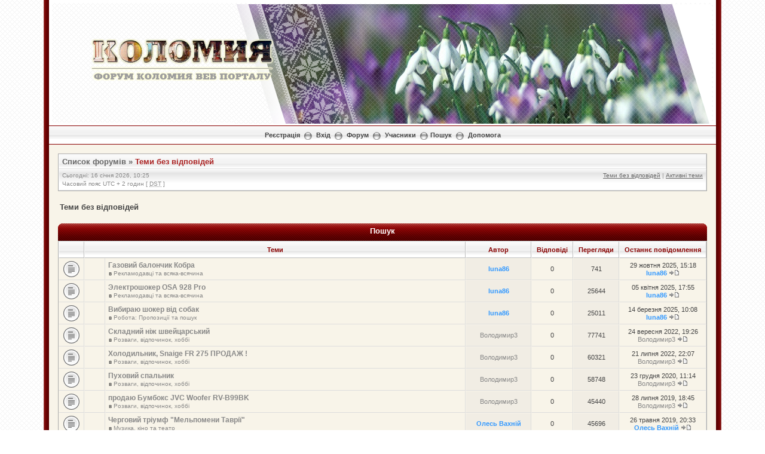

--- FILE ---
content_type: text/html; charset=UTF-8
request_url: http://forum.kolomyya.org/search.php?search_id=unanswered&sid=1e85a68db7b8b80ad3596bf2ef414004
body_size: 10735
content:
<!DOCTYPE html PUBLIC "-//W3C//DTD XHTML 1.0 Transitional//EN" "http://www.w3.org/TR/xhtml1/DTD/xhtml1-transitional.dtd">
<html xmlns="http://www.w3.org/1999/xhtml" dir="ltr" lang="uk" xml:lang="uk">
<head>


<meta http-equiv="content-type" content="text/html; charset=UTF-8" />
<meta http-equiv="content-language" content="uk" />
<meta http-equiv="content-style-type" content="text/css" />
<meta http-equiv="imagetoolbar" content="no" />
<meta name="resource-type" content="document" />
<meta name="distribution" content="global" />
<meta name="keywords" content="" />
<meta name="description" content="" />

<script language="JavaScript" src="http://kolomyya.org/se/export_news/6/" type="text/javascript"></script>
<script language="JavaScript" src="http://kolomyya.org/se/export_news/25/" type="text/javascript"></script>


<title>Форум Коломия ВЕБ Порталу &bull; Теми без відповідей</title>

<link rel="alternate" type="application/atom+xml" title="Канал - Форум Коломия ВЕБ Порталу" href="https://forum.kolomyya.org/feed.php" /><link rel="alternate" type="application/atom+xml" title="Канал - Нові теми" href="https://forum.kolomyya.org/feed.php?mode=topics" />

<!--
	phpBB style name: Milky Way Red
	Based on style:   subsilver2
	Original author:  Tom Beddard ( http://www.subBlue.com/ )
	Modified by:	  Mighty Gorgon ( http://www.icyphoenix.com ) and ChriZ ( techmaster@seatnet.gr )

	NOTE: This page was generated by phpBB, the free open-source bulletin board package.
	      The phpBB Group is not responsible for the content of this page and forum. For more information
	      about phpBB please visit http://www.phpbb.com
-->

<link rel="stylesheet" href="./style.php?id=304&amp;lang=uk&amp;sid=858af5c8c5e7134e80cdee51737096c4" type="text/css" />

<script type="text/javascript" src="./styles/KoloDesign/template/scripts.js"></script>
<script type="text/javascript">
// <![CDATA[


function popup(url, width, height, name)
{
	if (!name)
	{
		name = '_popup';
	}

	window.open(url.replace(/&amp;/g, '&'), name, 'height=' + height + ',resizable=yes,scrollbars=yes,width=' + width);
	return false;
}

function jumpto()
{
	var page = prompt('Введіть номер сторінки, на яку бажаєте перейти:', '1');
	var per_page = '25';
	var base_url = './search.php?st=0&amp;sk=t&amp;sd=d&amp;sr=topics&amp;sid=858af5c8c5e7134e80cdee51737096c4&amp;search_id=unanswered';

	if (page !== null && !isNaN(page) && page == Math.floor(page) && page > 0)
	{
		if (base_url.indexOf('?') == -1)
		{
			document.location.href = base_url + '?start=' + ((page - 1) * per_page);
		}
		else
		{
			document.location.href = base_url.replace(/&amp;/g, '&') + '&start=' + ((page - 1) * per_page);
		}
	}
}

/**
* Find a member
*/
function find_username(url)
{
	popup(url, 760, 570, '_usersearch');
	return false;
}

/**
* Mark/unmark checklist
* id = ID of parent container, name = name prefix, state = state [true/false]
*/
function marklist(id, name, state)
{
	var parent = document.getElementById(id);
	if (!parent)
	{
		eval('parent = document.' + id);
	}

	if (!parent)
	{
		return;
	}

	var rb = parent.getElementsByTagName('input');

	for (var r = 0; r < rb.length; r++)
	{
		if (rb[r].name.substr(0, name.length) == name)
		{
			rb[r].checked = state;
		}
	}
}



// ]]>
</script>
<!--[if lt IE 7]>
<script type="text/javascript" src="./styles/KoloDesign/template/pngfix.js"></script>
<![endif]-->

<!-- google analytics --> 
<script src="http://www.google-analytics.com/urchin.js" type="text/javascript">
</script>
<script type="text/javascript">
_uacct = "UA-2009340-1";
urchinTracker();
</script>


<!-- SNOW -->
<!--
<script type="text/javascript" src="snowstorm.js"></script>
-->
<!-- /SNOW --><!-- MOD : MSSTI ABBC3 (v) - Start //--><!-- MOD : MSSTI ABBC3 (v) - End //-->
</head>
<body class="ltr">

<a name="top"></a>

<div style="width:90%;clear:both;margin: 0 auto;">
<table width="100%" align="center" cellspacing="0" cellpadding="0" border="0">
	<tr>
		<td class="leftshadow" width="9" valign="top"><img src="./styles/KoloDesign/theme/images/spacer.gif" alt="" width="9" height="1" /></td>
		<td class="np-body" width="100%" valign="top">

<div id="top_logo">
<table width="100%" cellspacing="0" cellpadding="0" border="0">
<tr height="200">
<td valign="middle" align="center">&nbsp</td>
<td width="800" valign="top" align="left"><img src="./styles/KoloDesign/template/../imageset/transparency.png" style="position: absolute; z-index:6;">
<!-- HEADER.JS BEGIN-->
<script language="JavaScript" type="text/javascript" style="position: absolute; z-index:5;">
var z= 0;

Banner = new Array(z);
/* Осінь
Banner[0]  = '<img src="./styles/KoloDesign/template/../imageset/header/sp_2013_0.jpg"></a>';
Banner[1]  = '<img src="./styles/KoloDesign/template/../imageset/header/sp_2013_1.jpg"></a>';
Banner[2]  = '<img src="./styles/KoloDesign/template/../imageset/header/sp_2013_2.jpg"></a>';
Banner[3]  = '<img src="./styles/KoloDesign/template/../imageset/header/sp_2013_3.jpg"></a>';
Banner[4]  = '<img src="./styles/KoloDesign/template/../imageset/header/sp_2013_4.jpg"></a>';
Banner[5]  = '<img src="./styles/KoloDesign/template/../imageset/header/sp_2013_5.jpg"></a>';
Banner[6]  = '<img src="./styles/KoloDesign/template/../imageset/header/sp_2013_6.jpg"></a>';
Banner[7]  = '<img src="./styles/KoloDesign/template/../imageset/header/sp09.jpg"></a>';
Banner[8]  = '<img src="./styles/KoloDesign/template/../imageset/header/sp11.jpg"></a>';
Banner[9]  = '<img src="./styles/KoloDesign/template/../imageset/header/sp12.jpg"></a>';

*/

/* ЗИМА-2014
Banner[0]  = '<img src="./styles/KoloDesign/template/../imageset/header/w00.jpg"></a>';
Banner[1]  = '<img src="./styles/KoloDesign/template/../imageset/header/w01.jpg"></a>';
Banner[2]  = '<img src="./styles/KoloDesign/template/../imageset/header/w15.jpg"></a>';
Banner[3]  = '<img src="./styles/KoloDesign/template/../imageset/header/w03.jpg"></a>';
Banner[4]  = '<img src="./styles/KoloDesign/template/../imageset/header/w04.jpg"></a>';
Banner[5]  = '<img src="./styles/KoloDesign/template/../imageset/header/w05.jpg"></a>';
Banner[6]  = '<img src="./styles/KoloDesign/template/../imageset/header/w06.jpg"></a>';
Banner[7]  = '<img src="./styles/KoloDesign/template/../imageset/header/w07.jpg"></a>';
Banner[8]  = '<img src="./styles/KoloDesign/template/../imageset/header/w08.jpg"></a>';
Banner[9]  = '<img src="./styles/KoloDesign/template/../imageset/header/w09.jpg"></a>';
Banner[10]  = '<img src="./styles/KoloDesign/template/../imageset/header/w18.jpg"></a>';
Banner[11]  = '<img src="./styles/KoloDesign/template/../imageset/header/w19.jpg"></a>';
Banner[12]  = '<img src="./styles/KoloDesign/template/../imageset/header/w12.jpg"></a>';
Banner[13]  = '<img src="./styles/KoloDesign/template/../imageset/header/w13.jpg"></a>';
Banner[14]  = '<img src="./styles/KoloDesign/template/../imageset/header/w14.jpg"></a>';
*/

/*
Banner[15]  = '<img src="./styles/KoloDesign/template/../imageset/header/w10.jpg"></a>';
Banner[16]  = '<img src="./styles/KoloDesign/template/../imageset/header/w16.jpg"></a>';
Banner[17]  = '<img src="./styles/KoloDesign/template/../imageset/header/w17.jpg"></a>';
Banner[18]  = '<img src="./styles/KoloDesign/template/../imageset/header/w20.jpg"></a>';
*/

/* ВЕСНА-2013 */
Banner[0]  = '<img src="./styles/KoloDesign/template/../imageset/header/sp01.jpg"></a>';
Banner[1]  = '<img src="./styles/KoloDesign/template/../imageset/header/sp02.jpg"></a>';
Banner[2]  = '<img src="./styles/KoloDesign/template/../imageset/header/sp03.jpg"></a>';
Banner[3]  = '<img src="./styles/KoloDesign/template/../imageset/header/sp04.jpg"></a>';
Banner[4]  = '<img src="./styles/KoloDesign/template/../imageset/header/sp05.jpg"></a>';
Banner[5]  = '<img src="./styles/KoloDesign/template/../imageset/header/sp06.jpg"></a>';
Banner[6]  = '<img src="./styles/KoloDesign/template/../imageset/header/sp07.jpg"></a>';
Banner[7]  = '<img src="./styles/KoloDesign/template/../imageset/header/sp08.jpg"></a>';
Banner[8]  = '<img src="./styles/KoloDesign/template/../imageset/header/sp09.jpg"></a>';
Banner[9]  = '<img src="./styles/KoloDesign/template/../imageset/header/sp10.jpg"></a>';
Banner[10]  = '<img src="./styles/KoloDesign/template/../imageset/header/sp11.jpg"></a>';
Banner[11]  = '<img src="./styles/KoloDesign/template/../imageset/header/sp12.jpg"></a>';
Banner[12]  = '<img src="./styles/KoloDesign/template/../imageset/header/sp13.jpg"></a>';
Banner[13]  = '<img src="./styles/KoloDesign/template/../imageset/header/sp14.jpg"></a>';
Banner[14]  = '<img src="./styles/KoloDesign/template/../imageset/header/sp15.jpg"></a>';

/*
Banner[0]  = '<img src="./styles/KoloDesign/template/../imageset/header/aut01.jpg"></a>';
Banner[1]  = '<img src="./styles/KoloDesign/template/../imageset/header/aut02.jpg"></a>';
Banner[2]  = '<img src="./styles/KoloDesign/template/../imageset/header/aut03.jpg"></a>';
Banner[3]  = '<img src="./styles/KoloDesign/template/../imageset/header/aut04.jpg"></a>';
Banner[4]  = '<img src="./styles/KoloDesign/template/../imageset/header/aut05.jpg"></a>';
Banner[5]  = '<img src="./styles/KoloDesign/template/../imageset/header/aut06.jpg"></a>';
Banner[6]  = '<img src="./styles/KoloDesign/template/../imageset/header/aut07.jpg"></a>';
Banner[7]  = '<img src="./styles/KoloDesign/template/../imageset/header/aut08.jpg"></a>';
Banner[8]  = '<img src="./styles/KoloDesign/template/../imageset/header/aut09.jpg"></a>';
Banner[9]  = '<img src="./styles/KoloDesign/template/../imageset/header/aut10.jpg"></a>';
Banner[10]  = '<img src="./styles/KoloDesign/template/../imageset/header/aut11.jpg"></a>';
Banner[11]  = '<img src="./styles/KoloDesign/template/../imageset/header/aut12.jpg"></a>';
Banner[12]  = '<img src="./styles/KoloDesign/template/../imageset/header/aut13.jpg"></a>';
Banner[13]  = '<img src="./styles/KoloDesign/template/../imageset/header/aut14.jpg"></a>';
Banner[14]  = '<img src="./styles/KoloDesign/template/../imageset/header/aut15.jpg"></a>';
Banner[15]  = '<img src="./styles/KoloDesign/template/../imageset/header/aut16.jpg"></a>';
Banner[16]  = '<img src="./styles/KoloDesign/template/../imageset/header/aut17.jpg"></a>';
Banner[17]  = '<img src="./styles/KoloDesign/template/../imageset/header/aut18.jpg"></a>';
Banner[18]  = '<img src="./styles/KoloDesign/template/../imageset/header/aut19.jpg"></a>';
Banner[19]  = '<img src="./styles/KoloDesign/template/../imageset/header/aut20.jpg"></a>';
*/

var jetzt=new Date();

var z=(jetzt.getSeconds())%15;

document.write(Banner[z]);
</script>
<!-- HEADER.JS END-->

<style type="text/css">
<!--
	.blockZ {
		position: absolute;
		z-index: 10;
		top: 65px;
		left: 150px;
		width: 300px;
		height: 70px;
	/*	background: red;	*/
		text-align: center;
		} 
-->
</style>
<div class="blockZ"><a href="./index.php?sid=858af5c8c5e7134e80cdee51737096c4"><img src="./styles/KoloDesign/imageset/logo.png" alt="" title="" /></a></div>

</td>
</tr>

<!--<tr>
<td height="30" colspan="2" background="./styles/KoloDesign/template/../imageset/bg_ornament.gif">&nbsp</td>
</tr>-->
</table>
</div>

<table width="100%" cellspacing="0" cellpadding="0" border="0">
<tr>
	<td class="forum-buttons" colspan="3" width="100%">
		<a href="./ucp.php?mode=register&amp;sid=858af5c8c5e7134e80cdee51737096c4">Реєстрація</a>&nbsp;&nbsp;<img src="./styles/KoloDesign/theme/images/menu_sep.png" alt="" />&nbsp;
			<a href="./ucp.php?mode=login&amp;sid=858af5c8c5e7134e80cdee51737096c4">Вхід</a>&nbsp;&nbsp;<img src="./styles/KoloDesign/theme/images/menu_sep.png" alt="" />&nbsp;
			
		<a href="./index.php?sid=858af5c8c5e7134e80cdee51737096c4">Форум</a>&nbsp;&nbsp;<img src="./styles/KoloDesign/theme/images/menu_sep.png" alt="" />&nbsp;
		<a href="./memberlist.php?sid=858af5c8c5e7134e80cdee51737096c4">Учасники</a>&nbsp;&nbsp;<img src="./styles/KoloDesign/theme/images/menu_sep.png" alt="" />&nbsp;<a href="./search.php?sid=858af5c8c5e7134e80cdee51737096c4">Пошук</a>&nbsp;&nbsp;<img src="./styles/KoloDesign/theme/images/menu_sep.png" alt="" />&nbsp;
		<a href="./faq.php?sid=858af5c8c5e7134e80cdee51737096c4">Допомога</a>
	</td>
</tr>
</table>

<div id="wrapcentre">



<!-- ---------------
<a href="http://kolomyya.org/se/sites/ko/49649/" target="_blank"><div align="center" border="1" cellpadding="5" style="border-collapse: collapse; border: 6px solid black;">
<table>
<tr>
<td>
<img src="http://forum.kolomyya.org/download/file.php?avatar=102_1323785191.jpg" border="4" bordercolor="black">
</td>
<td>
<p style="color: black; font-size: 14pt;">

З глибоким сумом сповіщаємо, що<br />
04 березня 2013р. на 49 році життя помер Юрій Молодій.<br />
Коломийський форум висловлює щирі співчуття його родині.<br />
Нехай наші співчуття допоможуть Вам пережити біль втрати.<br />
Вічна пам'ять<br />

</p>
</td>
<td>
<img src="http://www.abfuneralcelebrant.com/candle1.jpg" height="150">
</td>
</tr>
</table></div></a>
 --------------- --><div class="bc-tbl bc-div">
	<p class="bc-header">
		<a href="./index.php?sid=858af5c8c5e7134e80cdee51737096c4">Список форумів</a>&nbsp;&#187;&nbsp;<a href="#" class="nav-current">Теми без відповідей</a>
	</p>
	<div class="bc-links">
		<div class="bc-links-left">Сьогодні: 16 січня 2026, 10:25<br />Часовий пояс UTC + 2 годин [ <abbr title="Daylight Saving Time">DST</abbr> ]</div>
		<a href="./search.php?search_id=unanswered&amp;sid=858af5c8c5e7134e80cdee51737096c4">Теми без відповідей</a>&nbsp;|&nbsp;<a href="./search.php?search_id=active_topics&amp;sid=858af5c8c5e7134e80cdee51737096c4">Активні теми</a><br />
		&nbsp;
	</div>
</div>
<br />

<form method="post" action="./search.php?st=0&amp;sk=t&amp;sd=d&amp;sr=topics&amp;sid=858af5c8c5e7134e80cdee51737096c4&amp;search_id=unanswered">

<table width="100%" cellspacing="1">
<tr><td colspan="2"><span class="titles">Теми без відповідей</span><br /></td></tr>
<tr>
	<td class="genmed"></td>
	<td align="right"></td>
</tr>
</table>

<br clear="all" />



	<div><div class="tbl-h-l"><div class="tbl-h-r"><div class="tbl-h-c"><div class="tbl-title">Пошук</div></div></div></div>
	<table class="tablebg" width="100%" cellpadding="0" cellspacing="0">
	<tr>
		<th width="4%" nowrap="nowrap">&nbsp;</th>
		<th colspan="2" nowrap="nowrap">&nbsp;Теми&nbsp;</th>
		<th nowrap="nowrap">&nbsp;Автор&nbsp;</th>
		<th nowrap="nowrap">&nbsp;Відповіді&nbsp;</th>
		<th nowrap="nowrap">&nbsp;Перегляди&nbsp;</th>
		<th nowrap="nowrap">&nbsp;Останнє повідомлення&nbsp;</th>
	</tr>
	
		<tr valign="middle">
			<td class="row1" width="25" align="center"><img src="./styles/KoloDesign/imageset/topic_read.gif" width="27" height="27" alt="Немає нових непрочитаних повідомлень у цій темі." title="Немає нових непрочитаних повідомлень у цій темі." /></td>
			<td class="row1" width="25" align="center">
			
			</td>
			<td class="row1">
				
				 <a href="./viewtopic.php?f=71&amp;t=3479&amp;sid=858af5c8c5e7134e80cdee51737096c4" class="topictitle">Газовий балончик Кобра</a>
				
					<p class="gensmall">в <a href="./viewforum.php?f=71&amp;sid=858af5c8c5e7134e80cdee51737096c4">Рекламодавці та всяка-всячина</a></p>
				
			</td>
			<td class="row2" width="100" align="center"><p class="topicauthor"><a href="./memberlist.php?mode=viewprofile&amp;u=2111&amp;sid=858af5c8c5e7134e80cdee51737096c4" style="color: #3399FF;" class="username-coloured">luna86</a></p></td>
			<td class="row1" width="50" align="center"><p class="topicdetails">0</p></td>
			<td class="row2" width="50" align="center"><p class="topicdetails">741</p></td>
			<td class="row1" width="120" align="center">
				<p class="topicdetails">29 жовтня 2025, 15:18</p>
				<p class="topicdetails"><a href="./memberlist.php?mode=viewprofile&amp;u=2111&amp;sid=858af5c8c5e7134e80cdee51737096c4" style="color: #3399FF;" class="username-coloured">luna86</a>
					<a href="./viewtopic.php?f=71&amp;t=3479&amp;p=793690&amp;sid=858af5c8c5e7134e80cdee51737096c4#p793690"><img src="./styles/KoloDesign/imageset/icon_topic_latest.gif" width="18" height="9" alt="Переглянути останнє повідомлення" title="Переглянути останнє повідомлення" /></a>
				</p>
			</td>
		</tr>
	
		<tr valign="middle">
			<td class="row1" width="25" align="center"><img src="./styles/KoloDesign/imageset/topic_read.gif" width="27" height="27" alt="Немає нових непрочитаних повідомлень у цій темі." title="Немає нових непрочитаних повідомлень у цій темі." /></td>
			<td class="row1" width="25" align="center">
			
			</td>
			<td class="row1">
				
				 <a href="./viewtopic.php?f=71&amp;t=3478&amp;sid=858af5c8c5e7134e80cdee51737096c4" class="topictitle">Электрошокер OSA 928 Pro</a>
				
					<p class="gensmall">в <a href="./viewforum.php?f=71&amp;sid=858af5c8c5e7134e80cdee51737096c4">Рекламодавці та всяка-всячина</a></p>
				
			</td>
			<td class="row2" width="100" align="center"><p class="topicauthor"><a href="./memberlist.php?mode=viewprofile&amp;u=2111&amp;sid=858af5c8c5e7134e80cdee51737096c4" style="color: #3399FF;" class="username-coloured">luna86</a></p></td>
			<td class="row1" width="50" align="center"><p class="topicdetails">0</p></td>
			<td class="row2" width="50" align="center"><p class="topicdetails">25644</p></td>
			<td class="row1" width="120" align="center">
				<p class="topicdetails">05 квітня 2025, 17:55</p>
				<p class="topicdetails"><a href="./memberlist.php?mode=viewprofile&amp;u=2111&amp;sid=858af5c8c5e7134e80cdee51737096c4" style="color: #3399FF;" class="username-coloured">luna86</a>
					<a href="./viewtopic.php?f=71&amp;t=3478&amp;p=793686&amp;sid=858af5c8c5e7134e80cdee51737096c4#p793686"><img src="./styles/KoloDesign/imageset/icon_topic_latest.gif" width="18" height="9" alt="Переглянути останнє повідомлення" title="Переглянути останнє повідомлення" /></a>
				</p>
			</td>
		</tr>
	
		<tr valign="middle">
			<td class="row1" width="25" align="center"><img src="./styles/KoloDesign/imageset/topic_read.gif" width="27" height="27" alt="Немає нових непрочитаних повідомлень у цій темі." title="Немає нових непрочитаних повідомлень у цій темі." /></td>
			<td class="row1" width="25" align="center">
			
			</td>
			<td class="row1">
				
				 <a href="./viewtopic.php?f=69&amp;t=3477&amp;sid=858af5c8c5e7134e80cdee51737096c4" class="topictitle">Вибираю шокер від собак</a>
				
					<p class="gensmall">в <a href="./viewforum.php?f=69&amp;sid=858af5c8c5e7134e80cdee51737096c4">Робота: Пропозиції та пошук</a></p>
				
			</td>
			<td class="row2" width="100" align="center"><p class="topicauthor"><a href="./memberlist.php?mode=viewprofile&amp;u=2111&amp;sid=858af5c8c5e7134e80cdee51737096c4" style="color: #3399FF;" class="username-coloured">luna86</a></p></td>
			<td class="row1" width="50" align="center"><p class="topicdetails">0</p></td>
			<td class="row2" width="50" align="center"><p class="topicdetails">25011</p></td>
			<td class="row1" width="120" align="center">
				<p class="topicdetails">14 березня 2025, 10:08</p>
				<p class="topicdetails"><a href="./memberlist.php?mode=viewprofile&amp;u=2111&amp;sid=858af5c8c5e7134e80cdee51737096c4" style="color: #3399FF;" class="username-coloured">luna86</a>
					<a href="./viewtopic.php?f=69&amp;t=3477&amp;p=793685&amp;sid=858af5c8c5e7134e80cdee51737096c4#p793685"><img src="./styles/KoloDesign/imageset/icon_topic_latest.gif" width="18" height="9" alt="Переглянути останнє повідомлення" title="Переглянути останнє повідомлення" /></a>
				</p>
			</td>
		</tr>
	
		<tr valign="middle">
			<td class="row1" width="25" align="center"><img src="./styles/KoloDesign/imageset/topic_read.gif" width="27" height="27" alt="Немає нових непрочитаних повідомлень у цій темі." title="Немає нових непрочитаних повідомлень у цій темі." /></td>
			<td class="row1" width="25" align="center">
			
			</td>
			<td class="row1">
				
				 <a href="./viewtopic.php?f=38&amp;t=3475&amp;sid=858af5c8c5e7134e80cdee51737096c4" class="topictitle">Складний ніж швейцарський</a>
				
					<p class="gensmall">в <a href="./viewforum.php?f=38&amp;sid=858af5c8c5e7134e80cdee51737096c4">Розваги, відпочинок, хоббі</a></p>
				
			</td>
			<td class="row2" width="100" align="center"><p class="topicauthor"><a href="./memberlist.php?mode=viewprofile&amp;u=2846&amp;sid=858af5c8c5e7134e80cdee51737096c4">Володимир3</a></p></td>
			<td class="row1" width="50" align="center"><p class="topicdetails">0</p></td>
			<td class="row2" width="50" align="center"><p class="topicdetails">77741</p></td>
			<td class="row1" width="120" align="center">
				<p class="topicdetails">24 вересня 2022, 19:26</p>
				<p class="topicdetails"><a href="./memberlist.php?mode=viewprofile&amp;u=2846&amp;sid=858af5c8c5e7134e80cdee51737096c4">Володимир3</a>
					<a href="./viewtopic.php?f=38&amp;t=3475&amp;p=793679&amp;sid=858af5c8c5e7134e80cdee51737096c4#p793679"><img src="./styles/KoloDesign/imageset/icon_topic_latest.gif" width="18" height="9" alt="Переглянути останнє повідомлення" title="Переглянути останнє повідомлення" /></a>
				</p>
			</td>
		</tr>
	
		<tr valign="middle">
			<td class="row1" width="25" align="center"><img src="./styles/KoloDesign/imageset/topic_read.gif" width="27" height="27" alt="Немає нових непрочитаних повідомлень у цій темі." title="Немає нових непрочитаних повідомлень у цій темі." /></td>
			<td class="row1" width="25" align="center">
			
			</td>
			<td class="row1">
				
				 <a href="./viewtopic.php?f=38&amp;t=3474&amp;sid=858af5c8c5e7134e80cdee51737096c4" class="topictitle">Холодильник, Snaige FR 275 ПРОДАЖ !</a>
				
					<p class="gensmall">в <a href="./viewforum.php?f=38&amp;sid=858af5c8c5e7134e80cdee51737096c4">Розваги, відпочинок, хоббі</a></p>
				
			</td>
			<td class="row2" width="100" align="center"><p class="topicauthor"><a href="./memberlist.php?mode=viewprofile&amp;u=2846&amp;sid=858af5c8c5e7134e80cdee51737096c4">Володимир3</a></p></td>
			<td class="row1" width="50" align="center"><p class="topicdetails">0</p></td>
			<td class="row2" width="50" align="center"><p class="topicdetails">60321</p></td>
			<td class="row1" width="120" align="center">
				<p class="topicdetails">21 липня 2022, 22:07</p>
				<p class="topicdetails"><a href="./memberlist.php?mode=viewprofile&amp;u=2846&amp;sid=858af5c8c5e7134e80cdee51737096c4">Володимир3</a>
					<a href="./viewtopic.php?f=38&amp;t=3474&amp;p=793668&amp;sid=858af5c8c5e7134e80cdee51737096c4#p793668"><img src="./styles/KoloDesign/imageset/icon_topic_latest.gif" width="18" height="9" alt="Переглянути останнє повідомлення" title="Переглянути останнє повідомлення" /></a>
				</p>
			</td>
		</tr>
	
		<tr valign="middle">
			<td class="row1" width="25" align="center"><img src="./styles/KoloDesign/imageset/topic_read.gif" width="27" height="27" alt="Немає нових непрочитаних повідомлень у цій темі." title="Немає нових непрочитаних повідомлень у цій темі." /></td>
			<td class="row1" width="25" align="center">
			
			</td>
			<td class="row1">
				
				 <a href="./viewtopic.php?f=38&amp;t=3473&amp;sid=858af5c8c5e7134e80cdee51737096c4" class="topictitle">Пуховий спальник</a>
				
					<p class="gensmall">в <a href="./viewforum.php?f=38&amp;sid=858af5c8c5e7134e80cdee51737096c4">Розваги, відпочинок, хоббі</a></p>
				
			</td>
			<td class="row2" width="100" align="center"><p class="topicauthor"><a href="./memberlist.php?mode=viewprofile&amp;u=2846&amp;sid=858af5c8c5e7134e80cdee51737096c4">Володимир3</a></p></td>
			<td class="row1" width="50" align="center"><p class="topicdetails">0</p></td>
			<td class="row2" width="50" align="center"><p class="topicdetails">58748</p></td>
			<td class="row1" width="120" align="center">
				<p class="topicdetails">23 грудня 2020, 11:14</p>
				<p class="topicdetails"><a href="./memberlist.php?mode=viewprofile&amp;u=2846&amp;sid=858af5c8c5e7134e80cdee51737096c4">Володимир3</a>
					<a href="./viewtopic.php?f=38&amp;t=3473&amp;p=793654&amp;sid=858af5c8c5e7134e80cdee51737096c4#p793654"><img src="./styles/KoloDesign/imageset/icon_topic_latest.gif" width="18" height="9" alt="Переглянути останнє повідомлення" title="Переглянути останнє повідомлення" /></a>
				</p>
			</td>
		</tr>
	
		<tr valign="middle">
			<td class="row1" width="25" align="center"><img src="./styles/KoloDesign/imageset/topic_read.gif" width="27" height="27" alt="Немає нових непрочитаних повідомлень у цій темі." title="Немає нових непрочитаних повідомлень у цій темі." /></td>
			<td class="row1" width="25" align="center">
			
			</td>
			<td class="row1">
				
				 <a href="./viewtopic.php?f=38&amp;t=3444&amp;sid=858af5c8c5e7134e80cdee51737096c4" class="topictitle">продаю Бумбокс JVC Woofer RV-B99BK</a>
				
					<p class="gensmall">в <a href="./viewforum.php?f=38&amp;sid=858af5c8c5e7134e80cdee51737096c4">Розваги, відпочинок, хоббі</a></p>
				
			</td>
			<td class="row2" width="100" align="center"><p class="topicauthor"><a href="./memberlist.php?mode=viewprofile&amp;u=2846&amp;sid=858af5c8c5e7134e80cdee51737096c4">Володимир3</a></p></td>
			<td class="row1" width="50" align="center"><p class="topicdetails">0</p></td>
			<td class="row2" width="50" align="center"><p class="topicdetails">45440</p></td>
			<td class="row1" width="120" align="center">
				<p class="topicdetails">28 липня 2019, 18:45</p>
				<p class="topicdetails"><a href="./memberlist.php?mode=viewprofile&amp;u=2846&amp;sid=858af5c8c5e7134e80cdee51737096c4">Володимир3</a>
					<a href="./viewtopic.php?f=38&amp;t=3444&amp;p=793443&amp;sid=858af5c8c5e7134e80cdee51737096c4#p793443"><img src="./styles/KoloDesign/imageset/icon_topic_latest.gif" width="18" height="9" alt="Переглянути останнє повідомлення" title="Переглянути останнє повідомлення" /></a>
				</p>
			</td>
		</tr>
	
		<tr valign="middle">
			<td class="row1" width="25" align="center"><img src="./styles/KoloDesign/imageset/topic_read.gif" width="27" height="27" alt="Немає нових непрочитаних повідомлень у цій темі." title="Немає нових непрочитаних повідомлень у цій темі." /></td>
			<td class="row1" width="25" align="center">
			
			</td>
			<td class="row1">
				
				 <a href="./viewtopic.php?f=40&amp;t=3441&amp;sid=858af5c8c5e7134e80cdee51737096c4" class="topictitle">Черговий тріумф &quot;Мельпомени Таврії&quot;</a>
				
					<p class="gensmall">в <a href="./viewforum.php?f=40&amp;sid=858af5c8c5e7134e80cdee51737096c4">Музика, кіно та театр</a></p>
				
			</td>
			<td class="row2" width="100" align="center"><p class="topicauthor"><a href="./memberlist.php?mode=viewprofile&amp;u=2440&amp;sid=858af5c8c5e7134e80cdee51737096c4" style="color: #3399FF;" class="username-coloured">Олесь Вахній</a></p></td>
			<td class="row1" width="50" align="center"><p class="topicdetails">0</p></td>
			<td class="row2" width="50" align="center"><p class="topicdetails">45696</p></td>
			<td class="row1" width="120" align="center">
				<p class="topicdetails">26 травня 2019, 20:33</p>
				<p class="topicdetails"><a href="./memberlist.php?mode=viewprofile&amp;u=2440&amp;sid=858af5c8c5e7134e80cdee51737096c4" style="color: #3399FF;" class="username-coloured">Олесь Вахній</a>
					<a href="./viewtopic.php?f=40&amp;t=3441&amp;p=793428&amp;sid=858af5c8c5e7134e80cdee51737096c4#p793428"><img src="./styles/KoloDesign/imageset/icon_topic_latest.gif" width="18" height="9" alt="Переглянути останнє повідомлення" title="Переглянути останнє повідомлення" /></a>
				</p>
			</td>
		</tr>
	
		<tr valign="middle">
			<td class="row1" width="25" align="center"><img src="./styles/KoloDesign/imageset/topic_read.gif" width="27" height="27" alt="Немає нових непрочитаних повідомлень у цій темі." title="Немає нових непрочитаних повідомлень у цій темі." /></td>
			<td class="row1" width="25" align="center">
			
			</td>
			<td class="row1">
				
				 <a href="./viewtopic.php?f=71&amp;t=3438&amp;sid=858af5c8c5e7134e80cdee51737096c4" class="topictitle">Фотографы &quot;Елисаветграда &quot;</a>
				
					<p class="gensmall">в <a href="./viewforum.php?f=71&amp;sid=858af5c8c5e7134e80cdee51737096c4">Рекламодавці та всяка-всячина</a></p>
				
			</td>
			<td class="row2" width="100" align="center"><p class="topicauthor"><a href="./memberlist.php?mode=viewprofile&amp;u=2611&amp;sid=858af5c8c5e7134e80cdee51737096c4" style="color: #3399FF;" class="username-coloured">artelisavet</a></p></td>
			<td class="row1" width="50" align="center"><p class="topicdetails">0</p></td>
			<td class="row2" width="50" align="center"><p class="topicdetails">48146</p></td>
			<td class="row1" width="120" align="center">
				<p class="topicdetails">09 квітня 2019, 19:34</p>
				<p class="topicdetails"><a href="./memberlist.php?mode=viewprofile&amp;u=2611&amp;sid=858af5c8c5e7134e80cdee51737096c4" style="color: #3399FF;" class="username-coloured">artelisavet</a>
					<a href="./viewtopic.php?f=71&amp;t=3438&amp;p=793405&amp;sid=858af5c8c5e7134e80cdee51737096c4#p793405"><img src="./styles/KoloDesign/imageset/icon_topic_latest.gif" width="18" height="9" alt="Переглянути останнє повідомлення" title="Переглянути останнє повідомлення" /></a>
				</p>
			</td>
		</tr>
	
		<tr valign="middle">
			<td class="row1" width="25" align="center"><img src="./styles/KoloDesign/imageset/topic_read.gif" width="27" height="27" alt="Немає нових непрочитаних повідомлень у цій темі." title="Немає нових непрочитаних повідомлень у цій темі." /></td>
			<td class="row1" width="25" align="center">
			
			</td>
			<td class="row1">
				
				 <a href="./viewtopic.php?f=40&amp;t=3434&amp;sid=858af5c8c5e7134e80cdee51737096c4" class="topictitle">Синтезатор CASIO CTK 471A</a>
				
					<p class="gensmall">в <a href="./viewforum.php?f=40&amp;sid=858af5c8c5e7134e80cdee51737096c4">Музика, кіно та театр</a></p>
				
			</td>
			<td class="row2" width="100" align="center"><p class="topicauthor"><a href="./memberlist.php?mode=viewprofile&amp;u=2846&amp;sid=858af5c8c5e7134e80cdee51737096c4">Володимир3</a></p></td>
			<td class="row1" width="50" align="center"><p class="topicdetails">0</p></td>
			<td class="row2" width="50" align="center"><p class="topicdetails">42186</p></td>
			<td class="row1" width="120" align="center">
				<p class="topicdetails">06 лютого 2019, 21:21</p>
				<p class="topicdetails"><a href="./memberlist.php?mode=viewprofile&amp;u=2846&amp;sid=858af5c8c5e7134e80cdee51737096c4">Володимир3</a>
					<a href="./viewtopic.php?f=40&amp;t=3434&amp;p=793365&amp;sid=858af5c8c5e7134e80cdee51737096c4#p793365"><img src="./styles/KoloDesign/imageset/icon_topic_latest.gif" width="18" height="9" alt="Переглянути останнє повідомлення" title="Переглянути останнє повідомлення" /></a>
				</p>
			</td>
		</tr>
	
		<tr valign="middle">
			<td class="row1" width="25" align="center"><img src="./styles/KoloDesign/imageset/topic_read.gif" width="27" height="27" alt="Немає нових непрочитаних повідомлень у цій темі." title="Немає нових непрочитаних повідомлень у цій темі." /></td>
			<td class="row1" width="25" align="center">
			
			</td>
			<td class="row1">
				
				 <a href="./viewtopic.php?f=55&amp;t=3432&amp;sid=858af5c8c5e7134e80cdee51737096c4" class="topictitle">продам Холодильник, Snaige FR 275</a>
				
					<p class="gensmall">в <a href="./viewforum.php?f=55&amp;sid=858af5c8c5e7134e80cdee51737096c4">Побутова техніка та інше</a></p>
				
			</td>
			<td class="row2" width="100" align="center"><p class="topicauthor"><a href="./memberlist.php?mode=viewprofile&amp;u=2846&amp;sid=858af5c8c5e7134e80cdee51737096c4">Володимир3</a></p></td>
			<td class="row1" width="50" align="center"><p class="topicdetails">0</p></td>
			<td class="row2" width="50" align="center"><p class="topicdetails">46511</p></td>
			<td class="row1" width="120" align="center">
				<p class="topicdetails">28 січня 2019, 13:23</p>
				<p class="topicdetails"><a href="./memberlist.php?mode=viewprofile&amp;u=2846&amp;sid=858af5c8c5e7134e80cdee51737096c4">Володимир3</a>
					<a href="./viewtopic.php?f=55&amp;t=3432&amp;p=793359&amp;sid=858af5c8c5e7134e80cdee51737096c4#p793359"><img src="./styles/KoloDesign/imageset/icon_topic_latest.gif" width="18" height="9" alt="Переглянути останнє повідомлення" title="Переглянути останнє повідомлення" /></a>
				</p>
			</td>
		</tr>
	
		<tr valign="middle">
			<td class="row1" width="25" align="center"><img src="./styles/KoloDesign/imageset/topic_read.gif" width="27" height="27" alt="Немає нових непрочитаних повідомлень у цій темі." title="Немає нових непрочитаних повідомлень у цій темі." /></td>
			<td class="row1" width="25" align="center">
			
			</td>
			<td class="row1">
				
				 <a href="./viewtopic.php?f=54&amp;t=3431&amp;sid=858af5c8c5e7134e80cdee51737096c4" class="topictitle">Карбуючи підле свавілля</a>
				
					<p class="gensmall">в <a href="./viewforum.php?f=54&amp;sid=858af5c8c5e7134e80cdee51737096c4">Туризм</a></p>
				
			</td>
			<td class="row2" width="100" align="center"><p class="topicauthor"><a href="./memberlist.php?mode=viewprofile&amp;u=2440&amp;sid=858af5c8c5e7134e80cdee51737096c4" style="color: #3399FF;" class="username-coloured">Олесь Вахній</a></p></td>
			<td class="row1" width="50" align="center"><p class="topicdetails">0</p></td>
			<td class="row2" width="50" align="center"><p class="topicdetails">100600</p></td>
			<td class="row1" width="120" align="center">
				<p class="topicdetails">08 грудня 2018, 13:53</p>
				<p class="topicdetails"><a href="./memberlist.php?mode=viewprofile&amp;u=2440&amp;sid=858af5c8c5e7134e80cdee51737096c4" style="color: #3399FF;" class="username-coloured">Олесь Вахній</a>
					<a href="./viewtopic.php?f=54&amp;t=3431&amp;p=793329&amp;sid=858af5c8c5e7134e80cdee51737096c4#p793329"><img src="./styles/KoloDesign/imageset/icon_topic_latest.gif" width="18" height="9" alt="Переглянути останнє повідомлення" title="Переглянути останнє повідомлення" /></a>
				</p>
			</td>
		</tr>
	
		<tr valign="middle">
			<td class="row1" width="25" align="center"><img src="./styles/KoloDesign/imageset/topic_read.gif" width="27" height="27" alt="Немає нових непрочитаних повідомлень у цій темі." title="Немає нових непрочитаних повідомлень у цій темі." /></td>
			<td class="row1" width="25" align="center">
			
			</td>
			<td class="row1">
				
				 <a href="./viewtopic.php?f=38&amp;t=3429&amp;sid=858af5c8c5e7134e80cdee51737096c4" class="topictitle">Как открыть галерею</a>
				
					<p class="gensmall">в <a href="./viewforum.php?f=38&amp;sid=858af5c8c5e7134e80cdee51737096c4">Розваги, відпочинок, хоббі</a></p>
				
			</td>
			<td class="row2" width="100" align="center"><p class="topicauthor"><a href="./memberlist.php?mode=viewprofile&amp;u=2611&amp;sid=858af5c8c5e7134e80cdee51737096c4" style="color: #3399FF;" class="username-coloured">artelisavet</a></p></td>
			<td class="row1" width="50" align="center"><p class="topicdetails">0</p></td>
			<td class="row2" width="50" align="center"><p class="topicdetails">42577</p></td>
			<td class="row1" width="120" align="center">
				<p class="topicdetails">11 вересня 2018, 23:26</p>
				<p class="topicdetails"><a href="./memberlist.php?mode=viewprofile&amp;u=2611&amp;sid=858af5c8c5e7134e80cdee51737096c4" style="color: #3399FF;" class="username-coloured">artelisavet</a>
					<a href="./viewtopic.php?f=38&amp;t=3429&amp;p=793292&amp;sid=858af5c8c5e7134e80cdee51737096c4#p793292"><img src="./styles/KoloDesign/imageset/icon_topic_latest.gif" width="18" height="9" alt="Переглянути останнє повідомлення" title="Переглянути останнє повідомлення" /></a>
				</p>
			</td>
		</tr>
	
		<tr valign="middle">
			<td class="row1" width="25" align="center"><img src="./styles/KoloDesign/imageset/topic_read.gif" width="27" height="27" alt="Немає нових непрочитаних повідомлень у цій темі." title="Немає нових непрочитаних повідомлень у цій темі." /></td>
			<td class="row1" width="25" align="center">
			
			</td>
			<td class="row1">
				
				 <a href="./viewtopic.php?f=39&amp;t=3428&amp;sid=858af5c8c5e7134e80cdee51737096c4" class="topictitle">Фотоконкурс 2018</a>
				
					<p class="gensmall">в <a href="./viewforum.php?f=39&amp;sid=858af5c8c5e7134e80cdee51737096c4">Фоторозділ</a></p>
				
			</td>
			<td class="row2" width="100" align="center"><p class="topicauthor"><a href="./memberlist.php?mode=viewprofile&amp;u=2611&amp;sid=858af5c8c5e7134e80cdee51737096c4" style="color: #3399FF;" class="username-coloured">artelisavet</a></p></td>
			<td class="row1" width="50" align="center"><p class="topicdetails">0</p></td>
			<td class="row2" width="50" align="center"><p class="topicdetails">52426</p></td>
			<td class="row1" width="120" align="center">
				<p class="topicdetails">19 серпня 2018, 16:36</p>
				<p class="topicdetails"><a href="./memberlist.php?mode=viewprofile&amp;u=2611&amp;sid=858af5c8c5e7134e80cdee51737096c4" style="color: #3399FF;" class="username-coloured">artelisavet</a>
					<a href="./viewtopic.php?f=39&amp;t=3428&amp;p=793287&amp;sid=858af5c8c5e7134e80cdee51737096c4#p793287"><img src="./styles/KoloDesign/imageset/icon_topic_latest.gif" width="18" height="9" alt="Переглянути останнє повідомлення" title="Переглянути останнє повідомлення" /></a>
				</p>
			</td>
		</tr>
	
		<tr valign="middle">
			<td class="row1" width="25" align="center"><img src="./styles/KoloDesign/imageset/topic_read.gif" width="27" height="27" alt="Немає нових непрочитаних повідомлень у цій темі." title="Немає нових непрочитаних повідомлень у цій темі." /></td>
			<td class="row1" width="25" align="center">
			
			</td>
			<td class="row1">
				
				 <a href="./viewtopic.php?f=42&amp;t=3427&amp;sid=858af5c8c5e7134e80cdee51737096c4" class="topictitle">Конкурс детского  рисунка - 2018</a>
				
					<p class="gensmall">в <a href="./viewforum.php?f=42&amp;sid=858af5c8c5e7134e80cdee51737096c4">Інше</a></p>
				
			</td>
			<td class="row2" width="100" align="center"><p class="topicauthor"><a href="./memberlist.php?mode=viewprofile&amp;u=2611&amp;sid=858af5c8c5e7134e80cdee51737096c4" style="color: #3399FF;" class="username-coloured">artelisavet</a></p></td>
			<td class="row1" width="50" align="center"><p class="topicdetails">0</p></td>
			<td class="row2" width="50" align="center"><p class="topicdetails">41958</p></td>
			<td class="row1" width="120" align="center">
				<p class="topicdetails">16 серпня 2018, 19:08</p>
				<p class="topicdetails"><a href="./memberlist.php?mode=viewprofile&amp;u=2611&amp;sid=858af5c8c5e7134e80cdee51737096c4" style="color: #3399FF;" class="username-coloured">artelisavet</a>
					<a href="./viewtopic.php?f=42&amp;t=3427&amp;p=793286&amp;sid=858af5c8c5e7134e80cdee51737096c4#p793286"><img src="./styles/KoloDesign/imageset/icon_topic_latest.gif" width="18" height="9" alt="Переглянути останнє повідомлення" title="Переглянути останнє повідомлення" /></a>
				</p>
			</td>
		</tr>
	
		<tr valign="middle">
			<td class="row1" width="25" align="center"><img src="./styles/KoloDesign/imageset/topic_read.gif" width="27" height="27" alt="Немає нових непрочитаних повідомлень у цій темі." title="Немає нових непрочитаних повідомлень у цій темі." /></td>
			<td class="row1" width="25" align="center">
			
			</td>
			<td class="row1">
				
				 <a href="./viewtopic.php?f=27&amp;t=3426&amp;sid=858af5c8c5e7134e80cdee51737096c4" class="topictitle">Тяжкий шлях до перемоги</a>
				
					<p class="gensmall">в <a href="./viewforum.php?f=27&amp;sid=858af5c8c5e7134e80cdee51737096c4">Україна</a></p>
				
			</td>
			<td class="row2" width="100" align="center"><p class="topicauthor"><a href="./memberlist.php?mode=viewprofile&amp;u=2440&amp;sid=858af5c8c5e7134e80cdee51737096c4" style="color: #3399FF;" class="username-coloured">Олесь Вахній</a></p></td>
			<td class="row1" width="50" align="center"><p class="topicdetails">0</p></td>
			<td class="row2" width="50" align="center"><p class="topicdetails">59040</p></td>
			<td class="row1" width="120" align="center">
				<p class="topicdetails">12 серпня 2018, 12:24</p>
				<p class="topicdetails"><a href="./memberlist.php?mode=viewprofile&amp;u=2440&amp;sid=858af5c8c5e7134e80cdee51737096c4" style="color: #3399FF;" class="username-coloured">Олесь Вахній</a>
					<a href="./viewtopic.php?f=27&amp;t=3426&amp;p=793283&amp;sid=858af5c8c5e7134e80cdee51737096c4#p793283"><img src="./styles/KoloDesign/imageset/icon_topic_latest.gif" width="18" height="9" alt="Переглянути останнє повідомлення" title="Переглянути останнє повідомлення" /></a>
				</p>
			</td>
		</tr>
	
		<tr valign="middle">
			<td class="row1" width="25" align="center"><img src="./styles/KoloDesign/imageset/topic_read.gif" width="27" height="27" alt="Немає нових непрочитаних повідомлень у цій темі." title="Немає нових непрочитаних повідомлень у цій темі." /></td>
			<td class="row1" width="25" align="center">
			
			</td>
			<td class="row1">
				
				 <a href="./viewtopic.php?f=38&amp;t=3424&amp;sid=858af5c8c5e7134e80cdee51737096c4" class="topictitle">&quot;Коллекционер Ильин. 20 лет спустя &quot; Цуканов Н.Н. )</a>
				
					<p class="gensmall">в <a href="./viewforum.php?f=38&amp;sid=858af5c8c5e7134e80cdee51737096c4">Розваги, відпочинок, хоббі</a></p>
				
			</td>
			<td class="row2" width="100" align="center"><p class="topicauthor"><a href="./memberlist.php?mode=viewprofile&amp;u=2611&amp;sid=858af5c8c5e7134e80cdee51737096c4" style="color: #3399FF;" class="username-coloured">artelisavet</a></p></td>
			<td class="row1" width="50" align="center"><p class="topicdetails">0</p></td>
			<td class="row2" width="50" align="center"><p class="topicdetails">45456</p></td>
			<td class="row1" width="120" align="center">
				<p class="topicdetails">08 квітня 2018, 21:15</p>
				<p class="topicdetails"><a href="./memberlist.php?mode=viewprofile&amp;u=2611&amp;sid=858af5c8c5e7134e80cdee51737096c4" style="color: #3399FF;" class="username-coloured">artelisavet</a>
					<a href="./viewtopic.php?f=38&amp;t=3424&amp;p=793238&amp;sid=858af5c8c5e7134e80cdee51737096c4#p793238"><img src="./styles/KoloDesign/imageset/icon_topic_latest.gif" width="18" height="9" alt="Переглянути останнє повідомлення" title="Переглянути останнє повідомлення" /></a>
				</p>
			</td>
		</tr>
	
		<tr valign="middle">
			<td class="row1" width="25" align="center"><img src="./styles/KoloDesign/imageset/topic_read.gif" width="27" height="27" alt="Немає нових непрочитаних повідомлень у цій темі." title="Немає нових непрочитаних повідомлень у цій темі." /></td>
			<td class="row1" width="25" align="center">
			
			</td>
			<td class="row1">
				
				 <a href="./viewtopic.php?f=27&amp;t=3423&amp;sid=858af5c8c5e7134e80cdee51737096c4" class="topictitle">СКІФСЬКІ ВИТОКИ УКРАЇНСЬКОЇ ДЕРЖАВНОСТІ</a>
				
					<p class="gensmall">в <a href="./viewforum.php?f=27&amp;sid=858af5c8c5e7134e80cdee51737096c4">Україна</a></p>
				
			</td>
			<td class="row2" width="100" align="center"><p class="topicauthor"><a href="./memberlist.php?mode=viewprofile&amp;u=2440&amp;sid=858af5c8c5e7134e80cdee51737096c4" style="color: #3399FF;" class="username-coloured">Олесь Вахній</a></p></td>
			<td class="row1" width="50" align="center"><p class="topicdetails">0</p></td>
			<td class="row2" width="50" align="center"><p class="topicdetails">50482</p></td>
			<td class="row1" width="120" align="center">
				<p class="topicdetails">03 квітня 2018, 18:08</p>
				<p class="topicdetails"><a href="./memberlist.php?mode=viewprofile&amp;u=2440&amp;sid=858af5c8c5e7134e80cdee51737096c4" style="color: #3399FF;" class="username-coloured">Олесь Вахній</a>
					<a href="./viewtopic.php?f=27&amp;t=3423&amp;p=793233&amp;sid=858af5c8c5e7134e80cdee51737096c4#p793233"><img src="./styles/KoloDesign/imageset/icon_topic_latest.gif" width="18" height="9" alt="Переглянути останнє повідомлення" title="Переглянути останнє повідомлення" /></a>
				</p>
			</td>
		</tr>
	
		<tr valign="middle">
			<td class="row1" width="25" align="center"><img src="./styles/KoloDesign/imageset/topic_read.gif" width="27" height="27" alt="Немає нових непрочитаних повідомлень у цій темі." title="Немає нових непрочитаних повідомлень у цій темі." /></td>
			<td class="row1" width="25" align="center">
			
			</td>
			<td class="row1">
				
				 <a href="./viewtopic.php?f=27&amp;t=3419&amp;sid=858af5c8c5e7134e80cdee51737096c4" class="topictitle">Роздуми після вшанування</a>
				
					<p class="gensmall">в <a href="./viewforum.php?f=27&amp;sid=858af5c8c5e7134e80cdee51737096c4">Україна</a></p>
				
			</td>
			<td class="row2" width="100" align="center"><p class="topicauthor"><a href="./memberlist.php?mode=viewprofile&amp;u=2440&amp;sid=858af5c8c5e7134e80cdee51737096c4" style="color: #3399FF;" class="username-coloured">Олесь Вахній</a></p></td>
			<td class="row1" width="50" align="center"><p class="topicdetails">0</p></td>
			<td class="row2" width="50" align="center"><p class="topicdetails">49219</p></td>
			<td class="row1" width="120" align="center">
				<p class="topicdetails">11 лютого 2018, 22:54</p>
				<p class="topicdetails"><a href="./memberlist.php?mode=viewprofile&amp;u=2440&amp;sid=858af5c8c5e7134e80cdee51737096c4" style="color: #3399FF;" class="username-coloured">Олесь Вахній</a>
					<a href="./viewtopic.php?f=27&amp;t=3419&amp;p=793125&amp;sid=858af5c8c5e7134e80cdee51737096c4#p793125"><img src="./styles/KoloDesign/imageset/icon_topic_latest.gif" width="18" height="9" alt="Переглянути останнє повідомлення" title="Переглянути останнє повідомлення" /></a>
				</p>
			</td>
		</tr>
	
		<tr valign="middle">
			<td class="row1" width="25" align="center"><img src="./styles/KoloDesign/imageset/topic_read.gif" width="27" height="27" alt="Немає нових непрочитаних повідомлень у цій темі." title="Немає нових непрочитаних повідомлень у цій темі." /></td>
			<td class="row1" width="25" align="center">
			
			</td>
			<td class="row1">
				
				 <a href="./viewtopic.php?f=42&amp;t=3417&amp;sid=858af5c8c5e7134e80cdee51737096c4" class="topictitle">Подарок на день рождение ребенка</a>
				
					<p class="gensmall">в <a href="./viewforum.php?f=42&amp;sid=858af5c8c5e7134e80cdee51737096c4">Інше</a></p>
				
			</td>
			<td class="row2" width="100" align="center"><p class="topicauthor"><a href="./memberlist.php?mode=viewprofile&amp;u=3131&amp;sid=858af5c8c5e7134e80cdee51737096c4" style="color: #3399FF;" class="username-coloured">Саня77</a></p></td>
			<td class="row1" width="50" align="center"><p class="topicdetails">0</p></td>
			<td class="row2" width="50" align="center"><p class="topicdetails">42087</p></td>
			<td class="row1" width="120" align="center">
				<p class="topicdetails">27 січня 2018, 15:13</p>
				<p class="topicdetails"><a href="./memberlist.php?mode=viewprofile&amp;u=3131&amp;sid=858af5c8c5e7134e80cdee51737096c4" style="color: #3399FF;" class="username-coloured">Саня77</a>
					<a href="./viewtopic.php?f=42&amp;t=3417&amp;p=793111&amp;sid=858af5c8c5e7134e80cdee51737096c4#p793111"><img src="./styles/KoloDesign/imageset/icon_topic_latest.gif" width="18" height="9" alt="Переглянути останнє повідомлення" title="Переглянути останнє повідомлення" /></a>
				</p>
			</td>
		</tr>
	
		<tr valign="middle">
			<td class="row1" width="25" align="center"><img src="./styles/KoloDesign/imageset/topic_read.gif" width="27" height="27" alt="Немає нових непрочитаних повідомлень у цій темі." title="Немає нових непрочитаних повідомлень у цій темі." /></td>
			<td class="row1" width="25" align="center">
			
			</td>
			<td class="row1">
				
				 <a href="./viewtopic.php?f=71&amp;t=3413&amp;sid=858af5c8c5e7134e80cdee51737096c4" class="topictitle">Кольцо ,как выбрать</a>
				
					<p class="gensmall">в <a href="./viewforum.php?f=71&amp;sid=858af5c8c5e7134e80cdee51737096c4">Рекламодавці та всяка-всячина</a></p>
				
			</td>
			<td class="row2" width="100" align="center"><p class="topicauthor"><a href="./memberlist.php?mode=viewprofile&amp;u=2947&amp;sid=858af5c8c5e7134e80cdee51737096c4" style="color: #3399FF;" class="username-coloured">Immanuil</a></p></td>
			<td class="row1" width="50" align="center"><p class="topicdetails">0</p></td>
			<td class="row2" width="50" align="center"><p class="topicdetails">48133</p></td>
			<td class="row1" width="120" align="center">
				<p class="topicdetails">13 січня 2018, 20:29</p>
				<p class="topicdetails"><a href="./memberlist.php?mode=viewprofile&amp;u=2947&amp;sid=858af5c8c5e7134e80cdee51737096c4" style="color: #3399FF;" class="username-coloured">Immanuil</a>
					<a href="./viewtopic.php?f=71&amp;t=3413&amp;p=793094&amp;sid=858af5c8c5e7134e80cdee51737096c4#p793094"><img src="./styles/KoloDesign/imageset/icon_topic_latest.gif" width="18" height="9" alt="Переглянути останнє повідомлення" title="Переглянути останнє повідомлення" /></a>
				</p>
			</td>
		</tr>
	
		<tr valign="middle">
			<td class="row1" width="25" align="center"><img src="./styles/KoloDesign/imageset/topic_read.gif" width="27" height="27" alt="Немає нових непрочитаних повідомлень у цій темі." title="Немає нових непрочитаних повідомлень у цій темі." /></td>
			<td class="row1" width="25" align="center">
			
			</td>
			<td class="row1">
				
				 <a href="./viewtopic.php?f=2&amp;t=3409&amp;sid=858af5c8c5e7134e80cdee51737096c4" class="topictitle">комплект коліс до легковика АКЦІЯ!</a>
				
					<p class="gensmall">в <a href="./viewforum.php?f=2&amp;sid=858af5c8c5e7134e80cdee51737096c4">Розділ для автолюбителів</a></p>
				
			</td>
			<td class="row2" width="100" align="center"><p class="topicauthor"><a href="./memberlist.php?mode=viewprofile&amp;u=2846&amp;sid=858af5c8c5e7134e80cdee51737096c4">Володимир3</a></p></td>
			<td class="row1" width="50" align="center"><p class="topicdetails">0</p></td>
			<td class="row2" width="50" align="center"><p class="topicdetails">53091</p></td>
			<td class="row1" width="120" align="center">
				<p class="topicdetails">26 листопада 2017, 16:13</p>
				<p class="topicdetails"><a href="./memberlist.php?mode=viewprofile&amp;u=2846&amp;sid=858af5c8c5e7134e80cdee51737096c4">Володимир3</a>
					<a href="./viewtopic.php?f=2&amp;t=3409&amp;p=793014&amp;sid=858af5c8c5e7134e80cdee51737096c4#p793014"><img src="./styles/KoloDesign/imageset/icon_topic_latest.gif" width="18" height="9" alt="Переглянути останнє повідомлення" title="Переглянути останнє повідомлення" /></a>
				</p>
			</td>
		</tr>
	
		<tr valign="middle">
			<td class="row1" width="25" align="center"><img src="./styles/KoloDesign/imageset/announce_read.gif" width="27" height="27" alt="Немає нових непрочитаних повідомлень у цій темі." title="Немає нових непрочитаних повідомлень у цій темі." /></td>
			<td class="row1" width="25" align="center">
			
			</td>
			<td class="row1">
				
				 <a href="./viewtopic.php?f=3&amp;t=3304&amp;sid=858af5c8c5e7134e80cdee51737096c4" class="topictitle">кінолог з Коломиї</a>
				
					<p class="gensmall">в <a href="./viewforum.php?f=3&amp;sid=858af5c8c5e7134e80cdee51737096c4">Техніка</a></p>
				
			</td>
			<td class="row2" width="100" align="center"><p class="topicauthor"><a href="./memberlist.php?mode=viewprofile&amp;u=2846&amp;sid=858af5c8c5e7134e80cdee51737096c4">Володимир3</a></p></td>
			<td class="row1" width="50" align="center"><p class="topicdetails">0</p></td>
			<td class="row2" width="50" align="center"><p class="topicdetails">42271</p></td>
			<td class="row1" width="120" align="center">
				<p class="topicdetails">01 жовтня 2017, 23:05</p>
				<p class="topicdetails"><a href="./memberlist.php?mode=viewprofile&amp;u=2846&amp;sid=858af5c8c5e7134e80cdee51737096c4">Володимир3</a>
					<a href="./viewtopic.php?f=3&amp;t=3304&amp;p=789467&amp;sid=858af5c8c5e7134e80cdee51737096c4#p789467"><img src="./styles/KoloDesign/imageset/icon_topic_latest.gif" width="18" height="9" alt="Переглянути останнє повідомлення" title="Переглянути останнє повідомлення" /></a>
				</p>
			</td>
		</tr>
	
		<tr valign="middle">
			<td class="row1" width="25" align="center"><img src="./styles/KoloDesign/imageset/topic_read.gif" width="27" height="27" alt="Немає нових непрочитаних повідомлень у цій темі." title="Немає нових непрочитаних повідомлень у цій темі." /></td>
			<td class="row1" width="25" align="center">
			
			</td>
			<td class="row1">
				
				 <a href="./viewtopic.php?f=59&amp;t=3402&amp;sid=858af5c8c5e7134e80cdee51737096c4" class="topictitle">Віза! Робота в Польщі!</a>
				
					<p class="gensmall">в <a href="./viewforum.php?f=59&amp;sid=858af5c8c5e7134e80cdee51737096c4">Теревені на різні теми</a></p>
				
			</td>
			<td class="row2" width="100" align="center"><p class="topicauthor"><a href="./memberlist.php?mode=viewprofile&amp;u=3114&amp;sid=858af5c8c5e7134e80cdee51737096c4">vizoviy</a></p></td>
			<td class="row1" width="50" align="center"><p class="topicdetails">0</p></td>
			<td class="row2" width="50" align="center"><p class="topicdetails">45776</p></td>
			<td class="row1" width="120" align="center">
				<p class="topicdetails">29 квітня 2017, 23:08</p>
				<p class="topicdetails"><a href="./memberlist.php?mode=viewprofile&amp;u=3114&amp;sid=858af5c8c5e7134e80cdee51737096c4">vizoviy</a>
					<a href="./viewtopic.php?f=59&amp;t=3402&amp;p=792017&amp;sid=858af5c8c5e7134e80cdee51737096c4#p792017"><img src="./styles/KoloDesign/imageset/icon_topic_latest.gif" width="18" height="9" alt="Переглянути останнє повідомлення" title="Переглянути останнє повідомлення" /></a>
				</p>
			</td>
		</tr>
	
		<tr valign="middle">
			<td class="row1" width="25" align="center"><img src="./styles/KoloDesign/imageset/topic_read.gif" width="27" height="27" alt="Немає нових непрочитаних повідомлень у цій темі." title="Немає нових непрочитаних повідомлень у цій темі." /></td>
			<td class="row1" width="25" align="center">
			
			</td>
			<td class="row1">
				
				 <a href="./viewtopic.php?f=54&amp;t=3401&amp;sid=858af5c8c5e7134e80cdee51737096c4" class="topictitle">Польська віза для переселенців</a>
				
					<p class="gensmall">в <a href="./viewforum.php?f=54&amp;sid=858af5c8c5e7134e80cdee51737096c4">Туризм</a></p>
				
			</td>
			<td class="row2" width="100" align="center"><p class="topicauthor"><a href="./memberlist.php?mode=viewprofile&amp;u=3114&amp;sid=858af5c8c5e7134e80cdee51737096c4">vizoviy</a></p></td>
			<td class="row1" width="50" align="center"><p class="topicdetails">0</p></td>
			<td class="row2" width="50" align="center"><p class="topicdetails">46641</p></td>
			<td class="row1" width="120" align="center">
				<p class="topicdetails">29 квітня 2017, 23:07</p>
				<p class="topicdetails"><a href="./memberlist.php?mode=viewprofile&amp;u=3114&amp;sid=858af5c8c5e7134e80cdee51737096c4">vizoviy</a>
					<a href="./viewtopic.php?f=54&amp;t=3401&amp;p=792016&amp;sid=858af5c8c5e7134e80cdee51737096c4#p792016"><img src="./styles/KoloDesign/imageset/icon_topic_latest.gif" width="18" height="9" alt="Переглянути останнє повідомлення" title="Переглянути останнє повідомлення" /></a>
				</p>
			</td>
		</tr>
	
	<tr>
		<td class="cat" colspan="7" valign="middle" align="center"><span class="gensmall">Показувати повідомлення за:</span> <select name="st" id="st"><option value="0" selected="selected">Усі результати</option><option value="1">1 день</option><option value="7">7 днів</option><option value="14">2 тижні</option><option value="30">1 місяць</option><option value="90">3 місяці</option><option value="180">6 місяців</option><option value="365">1 рік</option></select>&nbsp;<span class="gensmall">Сортувати за:</span> <select name="sk" id="sk"><option value="a">Автор</option><option value="t" selected="selected">Час створення</option><option value="f">Форум</option><option value="i">Назва теми</option><option value="s">Заголовок повідомлення</option></select> <select name="sd" id="sd"><option value="a">за зростанням</option><option value="d" selected="selected">за спаданням</option></select>&nbsp;<input class="btnlite" type="submit" value="Вперед" name="sort" /></td>
	</tr>
	<tr><td class="cat-bottom" colspan="7">&nbsp;</td></tr>
	</table>
	<div class="tbl-f-l"><div class="tbl-f-r"><div class="tbl-f-c">&nbsp;</div></div></div></div>



</form>

<div class="gensmall" style="float: left;"><span class="nav">Сторінка <strong>1</strong> з <strong>11</strong></span> [ Пошук дав 255 результатів ]</div>
<div class="nav" style="float: right;"><b><a href="#" onclick="jumpto(); return false;" title="Перейти на сторінку">На сторінку</a> <strong>1</strong><span class="page-sep">, </span><a href="./search.php?st=0&amp;sk=t&amp;sd=d&amp;sr=topics&amp;sid=858af5c8c5e7134e80cdee51737096c4&amp;search_id=unanswered&amp;start=25">2</a><span class="page-sep">, </span><a href="./search.php?st=0&amp;sk=t&amp;sd=d&amp;sr=topics&amp;sid=858af5c8c5e7134e80cdee51737096c4&amp;search_id=unanswered&amp;start=50">3</a><span class="page-sep">, </span><a href="./search.php?st=0&amp;sk=t&amp;sd=d&amp;sr=topics&amp;sid=858af5c8c5e7134e80cdee51737096c4&amp;search_id=unanswered&amp;start=75">4</a><span class="page-sep">, </span><a href="./search.php?st=0&amp;sk=t&amp;sd=d&amp;sr=topics&amp;sid=858af5c8c5e7134e80cdee51737096c4&amp;search_id=unanswered&amp;start=100">5</a><span class="page-dots"> ... </span><a href="./search.php?st=0&amp;sk=t&amp;sd=d&amp;sr=topics&amp;sid=858af5c8c5e7134e80cdee51737096c4&amp;search_id=unanswered&amp;start=250">11</a> &nbsp;<a href="./search.php?st=0&amp;sk=t&amp;sd=d&amp;sr=topics&amp;sid=858af5c8c5e7134e80cdee51737096c4&amp;search_id=unanswered&amp;start=25">Далі</a></b></div>

<br clear="all" /><br />

<div class="bc-tbl bc-div">
	<p class="bc-header">
		<a href="./index.php?sid=858af5c8c5e7134e80cdee51737096c4">Список форумів</a>&nbsp;&#187;&nbsp;<a href="#" class="nav-current">Теми без відповідей</a>
	</p>
	<div class="bc-links">
		<div class="bc-links-left">Сьогодні: 16 січня 2026, 10:25&nbsp;|&nbsp;Часовий пояс UTC + 2 годин [ <abbr title="Daylight Saving Time">DST</abbr> ]</div>
		<a href="./ucp.php?mode=delete_cookies&amp;sid=858af5c8c5e7134e80cdee51737096c4">Видалити встановлені форумом файли cookie</a>&nbsp;|&nbsp;<a href="./memberlist.php?mode=leaders&amp;sid=858af5c8c5e7134e80cdee51737096c4">Команда</a>&nbsp;|&nbsp;<a href="#top">Догори</a>
	</div>
</div>

<br clear="all" />

<div align="right">
	<form method="post" name="jumpbox" action="./viewforum.php?sid=858af5c8c5e7134e80cdee51737096c4" onsubmit="if(document.jumpbox.f.value == -1){return false;}">
	<table cellspacing="0" cellpadding="0" border="0">
	<tr>
		<td nowrap="nowrap"><span class="gensmall">Вперед:</span>&nbsp;<select name="f" onchange="if(this.options[this.selectedIndex].value != -1){ document.forms['jumpbox'].submit() }">

		
			<option value="-1">Оберіть форум</option>
		<option value="-1">------------------</option>
			<option value="53">Новини</option>
		
			<option value="35">&nbsp; &nbsp;Світ</option>
		
			<option value="27">&nbsp; &nbsp;Україна</option>
		
			<option value="21">&nbsp; &nbsp;Коломия та Івано-Франківщина</option>
		
			<option value="12">&nbsp; &nbsp;Зробімо Коломия ВЕБ Портал кращим разом!</option>
		
			<option value="37">Захоплення коломиян</option>
		
			<option value="38">&nbsp; &nbsp;Розваги, відпочинок, хоббі</option>
		
			<option value="39">&nbsp; &nbsp;Фоторозділ</option>
		
			<option value="40">&nbsp; &nbsp;Музика, кіно та театр</option>
		
			<option value="41">&nbsp; &nbsp;Спорт</option>
		
			<option value="54">&nbsp; &nbsp;Туризм</option>
		
			<option value="42">&nbsp; &nbsp;Інше</option>
		
			<option value="44">Культурне життя та наука</option>
		
			<option value="33">&nbsp; &nbsp;Релігія</option>
		
			<option value="45">&nbsp; &nbsp;Наука та освіта</option>
		
			<option value="49">Техніка</option>
		
			<option value="50">&nbsp; &nbsp;Hard: Технічне забезпечення</option>
		
			<option value="51">&nbsp; &nbsp;Soft: Програмне забезпечення</option>
		
			<option value="56">&nbsp; &nbsp;Магазини, інтернет-провайдери та сервісні центри</option>
		
			<option value="52">&nbsp; &nbsp;Інтернетрі</option>
		
			<option value="55">&nbsp; &nbsp;Побутова техніка та інше</option>
		
			<option value="2">&nbsp; &nbsp;Розділ для автолюбителів</option>
		
			<option value="74">Теревені</option>
		
			<option value="59">&nbsp; &nbsp;Теревені на різні теми</option>
		
			<option value="60">&nbsp; &nbsp;Гумор</option>
		
			<option value="67">&nbsp; &nbsp;Знайомства та зустрічі</option>
		
			<option value="72">Туристична Коломия</option>
		
			<option value="73">&nbsp; &nbsp;Коломияни всіх країв, єднаймося!</option>
		
			<option value="62">&nbsp; &nbsp;Транспорт :: Transportation</option>
		
			<option value="64">&nbsp; &nbsp;Проживання :: Accommodation</option>
		
			<option value="63">&nbsp; &nbsp;Їда та розваги :: Food and Fun</option>
		
			<option value="66">&nbsp; &nbsp;Визначні місця. Маршрути. Атракції :: Places of Interest</option>
		
			<option value="61">&nbsp; &nbsp;English Speakers - Here</option>
		
			<option value="68">Пропозиції, робота, купівля-продаж</option>
		
			<option value="69">&nbsp; &nbsp;Робота: Пропозиції та пошук</option>
		
			<option value="70">&nbsp; &nbsp;Нерухомість, техніка, автомобілі</option>
		
			<option value="71">&nbsp; &nbsp;Рекламодавці та всяка-всячина</option>
		
			<option value="113">Політика</option>
		
			<option value="34">&nbsp; &nbsp;Політичні дискусії</option>
		
			<option value="36">Теми &quot;без розділу&quot;</option>
		
			<option value="30">&nbsp; &nbsp;Спорт-релакс</option>
		
			<option value="29">&nbsp; &nbsp;Танці, розваги</option>
		
			<option value="31">&nbsp; &nbsp;&nbsp; &nbsp;Онлайн ігри</option>
		
			<option value="10">&nbsp; &nbsp;&nbsp; &nbsp;&nbsp; &nbsp;Обговорення новин, статей</option>
		
			<option value="11">&nbsp; &nbsp;&nbsp; &nbsp;&nbsp; &nbsp;Гарячі новини</option>
		
			<option value="22">&nbsp; &nbsp;&nbsp; &nbsp;&nbsp; &nbsp;Гумор :)</option>
		
			<option value="5">&nbsp; &nbsp;Знайомства. Зустрічі</option>
		
			<option value="8">&nbsp; &nbsp;Форум коломийської громади</option>
		
			<option value="7">&nbsp; &nbsp;Коломия - не помия! :)</option>
		
			<option value="16">&nbsp; &nbsp;&nbsp; &nbsp;&nbsp; &nbsp;Спорт</option>
		
			<option value="17">&nbsp; &nbsp;&nbsp; &nbsp;&nbsp; &nbsp;Твоя Муза. Твоя шиза :)</option>
		
			<option value="18">&nbsp; &nbsp;&nbsp; &nbsp;&nbsp; &nbsp;Хард &amp; Софт</option>
		
			<option value="19">&nbsp; &nbsp;&nbsp; &nbsp;&nbsp; &nbsp;Розваги. Відпочинок</option>
		
			<option value="32">&nbsp; &nbsp;&nbsp; &nbsp;&nbsp; &nbsp;Музика</option>
		
			<option value="4">&nbsp; &nbsp;&nbsp; &nbsp;&nbsp; &nbsp;Інше</option>
		
			<option value="3">&nbsp; &nbsp;&nbsp; &nbsp;&nbsp; &nbsp;Техніка</option>
		
			<option value="9">&nbsp; &nbsp;&nbsp; &nbsp;&nbsp; &nbsp;&nbsp; &nbsp;Робота</option>
		

		</select>&nbsp;<input class="btnlite" type="submit" value="Вперед" /></td>
	</tr>
	</table>
	</form>
</div>

<center><table width="100%" cellpadding="0" cellspacing="10"><tr><td width="40%" valign="top">

<p align="center"><a href="http://kolomyya.org/board/" style="font-family: Georgia; font-size: 14pt; color: #003399; font-weight: bold; text-decoration:none">Дошка безкоштовних оголошень</a></p>
<iframe scrolling=auto frameborder="0" width="370" height="320" src="http://kolomyya.org/board/informer.php"></iframe>
<p align="center"><a href="http://kolomyya.org/board/add.php" style="font-size:8pt; color:#990000;">додати оголошення</a></p>

</td>
<td width="30%" valign="top">
<p align="center"><a href="http://kolomyya.org/se/sites/ko/" style="font-family: Georgia; font-size: 14pt; color: #003399; font-weight: bold; text-decoration:none">Новини</a></p>
<script language="JavaScript">
	//<!-- 
		news6('100%','','6','','font-size: 9pt','font-size: 9pt','','font-size: 9pt');
	//-->
</script>

</td>
<td width="30%" valign="top">
<p align="center"><a href="http://kolomyya.org/se/sites/pb/" style="font-family: Georgia; font-size: 14pt; color: #003399; font-weight: bold; text-decoration:none">Публікації</a></p>
<script language="JavaScript">
	//<!-- 
		news25('100%','','6','','font-size: 9pt','font-size: 9pt','','font-size: 9pt');
	//-->
</script>

</td></tr></table></center>

<center><table width="100%"><tr><td>
<p align="center"><script type="text/javascript"><!--
google_ad_client = "pub-9220322543687711";
/* 728x90, создано 21.03.10 */
google_ad_slot = "3114293526";
google_ad_width = 728;
google_ad_height = 90;
//-->
</script>
<script type="text/javascript"
src="http://pagead2.googlesyndication.com/pagead/show_ads.js">
</script>
<br><a href="http://www.nemovlyatko.com.ua" target="_blank" style="font-size: 8pt;">дитячий магазин</a>

</p>
</td></tr>

<tr><td align="center"><center><iframe src="//www.facebook.com/plugins/likebox.php?href=http%3A%2F%2Fwww.facebook.com%2FKolomyyaWebPortal&amp;width=&amp;height=310&amp;colorscheme=light&amp;show_faces=true&amp;border_color&amp;stream=false&amp;header=true" scrolling="no" frameborder="0" style="border:none; overflow:hidden; width:600; height:310px;" allowTransparency="true"></iframe></center>
</td></tr>
</table></center>

<div style="text-align: center;"></div>

	<img src="./cron.php?cron_type=tidy_sessions&amp;sid=858af5c8c5e7134e80cdee51737096c4" width="1" height="1" alt="cron" />
</div>

<div id="bottom_logo_ext">
<div id="bottom_logo">
	<table width="100%" cellspacing="0" cellpadding="0" border="0">
		<tr>
			<td class="np" nowrap="nowrap" width="250" align="left">
				<br /><span class="copyright">&nbsp;Powered by <a href="http://www.phpbb.com/">phpBB</a>&reg; Forum Software &copy; phpBB Group</span><br /><br />
			</td>
			<td class="np" nowrap="nowrap" align="center">
<p align="center"><script language="javascript">//<!--
mtI="051700194543";mtG="45";mtT="3";mtS='http://051700194543.c.mystat-in.net/?';
mtD=document;mtN=navigator.appName;mtR=escape(mtD.referrer);
mtW="";mtC="";mtV="0";mtJ="1";
//--></script><script language="javascript1.1">//<!--
mtV="1";mtJ = (navigator.javaEnabled()?"1":"0");
//--></script><script language="javascript1.2">//<!--
mtE=screen;mtW=mtE.width;mtN!="Netscape"?mtC=mtE.colorDepth:mtC=mtE.pixelDepth;mtV="2";
//--></script><script language="javascript1.3">//<!--
mtV="3";
//--></script><script language="javascript">//<!--
mtUrl="";mtUrl+="\""+mtS+"i"+mtI+"&t"+mtT+"&g"+mtG+"&w"+mtW+"&c"+mtC+"&r"+mtR+"&v"+mtV+"&j"+mtJ+"\"";
mtUrl="<a href=http://mytop-in.net/ target=_blank><img src="+mtUrl+"width=88 height=31 border=0 alt=\"Rated by MyTOP\"></a>";
mtD.write(mtUrl);
//--></script>
<noscript>
<a href=http://mytop-in.net/ target=_blank><img src=http://051700194543.c.mystat-in.net/?i051700194543&t3&g45&j0 width=88 height=31 border=0 alt="Rated by MyTOP"></a>
</noscript></p>


</td>
			<td class="np" nowrap="nowrap" width="250" align="right">
				<span class="copyright">Design by <a href="http://www.icyphoenix.com" target="_blank">Mighty Gorgon</a>&nbsp;</span><br />
				<span class="copyright">Some ideas by <a href="http://www.phpbb.com/community/memberlist.php?mode=viewprofile&u=245558" >ChriZ</a>&nbsp;</span>
			</td>
		</tr>
	</table>
</div>
</div>
		</td>
		<td class="rightshadow" width="9" valign="top"><img src="./styles/KoloDesign/theme/images/spacer.gif" alt="" width="9" height="1" /></td>
	</tr>
</table>
</div>

<div style="text-align: center;">
<span class="copyright">
Український переклад &copy 2005-2011 <a class="copyright" target="_blank" href="http://phpbb.com.ua/">Українська підтримка phpBB</a><br />
</span>
</div>

<a name="bottom"></a>

</body>
</html>

--- FILE ---
content_type: text/html; charset=utf-8
request_url: https://www.google.com/recaptcha/api2/aframe
body_size: 269
content:
<!DOCTYPE HTML><html><head><meta http-equiv="content-type" content="text/html; charset=UTF-8"></head><body><script nonce="Dd5G-H6xBptqwPU9gX-V6A">/** Anti-fraud and anti-abuse applications only. See google.com/recaptcha */ try{var clients={'sodar':'https://pagead2.googlesyndication.com/pagead/sodar?'};window.addEventListener("message",function(a){try{if(a.source===window.parent){var b=JSON.parse(a.data);var c=clients[b['id']];if(c){var d=document.createElement('img');d.src=c+b['params']+'&rc='+(localStorage.getItem("rc::a")?sessionStorage.getItem("rc::b"):"");window.document.body.appendChild(d);sessionStorage.setItem("rc::e",parseInt(sessionStorage.getItem("rc::e")||0)+1);localStorage.setItem("rc::h",'1768548310162');}}}catch(b){}});window.parent.postMessage("_grecaptcha_ready", "*");}catch(b){}</script></body></html>